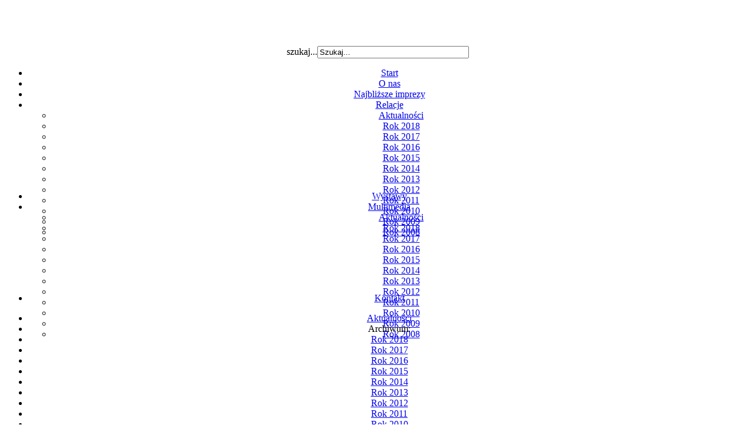

--- FILE ---
content_type: text/html; charset=utf-8
request_url: http://gok.wladyslawow.pl/index.php/relacje/rok-2016/item/450-koncert-kapeli-goralskiej-jontki-24012016
body_size: 8162
content:
<!DOCTYPE html PUBLIC "-//W3C//DTD XHTML 1.0 Transitional//EN" "http://www.w3.org/TR/xhtml1/DTD/xhtml1-transitional.dtd">
<html xmlns="http://www.w3.org/1999/xhtml" xml:lang="pl-pl" lang="pl-pl" >
<head>
  <base href="http://gok.wladyslawow.pl/index.php/relacje/rok-2016/item/450-koncert-kapeli-goralskiej-jontki-24012016" />
  <meta http-equiv="content-type" content="text/html; charset=utf-8" />
  <meta name="robots" content="index, follow" />
  <meta name="author" content="Admnistrator" />
  <meta name="image" content="http://gok.wladyslawow.pl/media/k2/items/cache/9e02f79f72eca3ca589ae757d97a7173_XS.jpg" />
  <meta name="description" content="Gminny Ośrodek Kultury we Władysławowie, w dniu 24 stycznia 2016 r., był organizatorem koncertu świąteczno-noworocznego kapeli g&amp;oacute;ralskiej JONTKI z Żyw..." />
  <meta name="generator" content="Joomla! 1.7 - Open Source Content Management" />
  <title>KONCERT KAPELI GÓRALSKIEJ JONTKI 24.01.2016</title>
  <link href="/templates/bj_venus_2/favicon.ico" rel="shortcut icon" type="image/vnd.microsoft.icon" />
  <link href="http://gok.wladyslawow.pl/index.php/component/search/?Itemid=238&amp;task=450:koncert-kapeli-goralskiej-jontki-24012016&amp;id=450:koncert-kapeli-goralskiej-jontki-24012016&amp;format=opensearch" rel="search" title="Szukaj Gminny Ośrodek Kultury we Władysławowie" type="application/opensearchdescription+xml" />
  <link rel="stylesheet" href="/media/system/css/modal.css" type="text/css" />
  <link rel="stylesheet" href="/components/com_k2/css/k2.css" type="text/css" />
  <link rel="stylesheet" href="/plugins/content/jw_sigpro/jw_sigpro/includes/js/jquery_slimbox/css/slimbox2.css" type="text/css" />
  <link rel="stylesheet" href="/plugins/content/jw_sigpro/jw_sigpro/tmpl/Elegant/css/template.css" type="text/css" media="screen"  />
  <link rel="stylesheet" href="/plugins/content/jw_sigpro/jw_sigpro/includes/css/print.css" type="text/css" media="print"  />
  <link rel="stylesheet" href="http://gok.wladyslawow.pl/modules/mod_bj_dropdown_menu/bj_dropdown_menu.css" type="text/css" />
  <script src="/media/system/js/core.js" type="text/javascript"></script>
  <script src="/media/system/js/mootools-core.js" type="text/javascript"></script>
  <script src="/media/system/js/mootools-more.js" type="text/javascript"></script>
  <script src="/media/system/js/modal.js" type="text/javascript"></script>
  <script src="http://ajax.googleapis.com/ajax/libs/jquery/1.6/jquery.min.js" type="text/javascript"></script>
  <script src="/components/com_k2/js/k2.js" type="text/javascript"></script>
  <script src="/plugins/content/jw_sigpro/jw_sigpro/includes/js/jquery_slimbox/js/slimbox2.js" type="text/javascript"></script>
  <script src="/plugins/content/jw_sigpro/jw_sigpro/includes/js/behaviour.js" type="text/javascript"></script>
  <script type="text/javascript">

		window.addEvent('domready', function() {

			SqueezeBox.initialize({});
			SqueezeBox.assign($$('a.modal'), {
				parse: 'rel'
			});
		});var K2SitePath = '/';
  </script>

<script type="text/javascript" src="http://gok.wladyslawow.pl/templates/bj_venus_2/func/jquery-1.4.2.js"></script>
<script type="text/javascript">
		jQuery.noConflict();
		var _TEMPLATE_URL = 'http://gok.wladyslawow.pl/templates/bj_venus_2';
				var _TOPMOD_HOVER = false;
		</script>
<link rel="stylesheet" href="http://gok.wladyslawow.pl/templates/bj_venus_2/css/template_css.css" type="text/css" />
<link rel="stylesheet" href="http://gok.wladyslawow.pl/templates/bj_venus_2/css/bj_dropdownmenu.css" type="text/css" />
<link rel="stylesheet" href="http://gok.wladyslawow.pl/templates/bj_venus_2/css/blue.css" type="text/css" />

<style type="text/css">
#BJ_Venus_ContentSlider{width:200px;height:280px}
#BJ_Venus_ContentSlider #BJ_Social_Buttons{width:185px;}
#BJ_Main{width:700px}
	</style>
<!--[if IE]>
<style type="text/css">
div.componentheading .left{margin-top:-7px}

/* FIX COLOR IN IE */
.venus-textbox-2 div.blue{background:#002545;}
.venus-textbox-2 div.green{background:#173100}
.venus-textbox-2 div.purple{background:#321039}
.venus-textbox-2 div.orange{background:#D16500}
.venus-textbox-2 div.brown{background:#2F261B}
.venus-textbox-2 div.red{background:#610004}
</style>
<![endif]-->
<!--[if IE 7]>
#BJ_Search .typo-search{margin:-26px -25px 0 0}
div.bjmod-style-2 h3 .bjmod-head-r,div.bjmod-style-3 h3 .bjmod-head-r,div.bjmod-style-2 h4 .bjmod-head-r,div.bjmod-style-3 h4 .bjmod-head-r,div.bjmod-style-2 h5 .bjmod-head-r,div.bjmod-style-3 h5 .bjmod-head-r{margin:-19px -7px 0 0;}
div.componentheading .left{margin-top:-7px}
div.componentheading .right{margin-top:-49px}
.button-1-,.button-1-blue,.button-1-green,.button-1-orange,.button-1-purple,.button-1-brown,.button-1-red{padding:0;}
.button-2-,.button-2-blue,.button-2-green,.button-2-orange,.button-2-purple,.button-2-brown,.button-2-red{padding:9px 0}
a.button-2 .front{top:10px}
</style>
<![endif]-->


<script type="text/javascript">

  var _gaq = _gaq || [];
  _gaq.push(['_setAccount', 'UA-32782889-1']);
  _gaq.push(['_trackPageview']);

  (function() {
    var ga = document.createElement('script'); ga.type = 'text/javascript'; ga.async = true;
    ga.src = ('https:' == document.location.protocol ? 'https://ssl' : 'http://www') + '.google-analytics.com/ga.js';
    var s = document.getElementsByTagName('script')[0]; s.parentNode.insertBefore(ga, s);
  })();

</script>

<!-- Global site tag (gtag.js) - Google Analytics -->
<script async src="https://www.googletagmanager.com/gtag/js?id=G-EHK9BWF51D"></script>
<script>
  window.dataLayer = window.dataLayer || [];
  function gtag(){dataLayer.push(arguments);}
  gtag('js', new Date());

  gtag('config', 'G-EHK9BWF51D');
</script>


</head>
<body>
<center>
<div id="BJ_Wrapper">
<div id="BJ_MainPage">
	<div class="inner">
		<div id="BJ_Logo_Search">
			<div id="BJ_Logo">
							<div style="height:50px;padding:20px 0 0 0" title="">
					<a href="/" title="">
												<img src="http://gok.wladyslawow.pl/templates/bj_venus_2/images/v2-bj-venus-logo.png" alt=""/>
					</a>
				</div>
						</div>
						<div id="BJ_Search">
				<form action="/index.php/relacje/rok-2016" method="post">
	<div class="search">
		<label for="mod-search-searchword">szukaj...</label><input name="searchword" id="mod-search-searchword" maxlength="20"  class="inputbox" type="text" size="30" value="Szukaj..."  onblur="if (this.value=='') this.value='Szukaj...';" onfocus="if (this.value=='Szukaj...') this.value='';" />	<input type="hidden" name="task" value="search" />
	<input type="hidden" name="option" value="com_search" />
	<input type="hidden" name="Itemid" value="238" />
	</div>
</form>
<span class="icon"><!-- --></span>
			</div>
					</div>
	</div>
		<div class="inner2">
		<div class="clearer"><!-- --></div>
		<div id="BJ_MainMenu" class="dropdown">
			<div class="bg">
				<div class="bg">
					<script language="javascript" type="text/javascript">
//<![CDATA[
</script>

<script type="text/javascript">
// <![CDATA[
if(typeof jQuery == 'undefined') alert('JQuery is needed. Please choose to load JQuery at BJ DropDown Menu module backend');
var bj_list_menu_772_dropdown_timeout;
var bj_list_menu_772_pullout_timeout;

var bj_list_menu_772_activeItem;
jQuery().ready(function($){
	var parent = $("#bj_list_menu_772").parent().parent().parent().parent().parent().parent();
	parent.addClass("");
	
	$("#bj_list_menu_772 .bg2").each(function(){
		$(this).parent().parent().css({display:"block"});
		var height = $(this).children("ul").innerHeight() - 79;
		$(this).css('height',height+'px');
	});	$("#bj_list_menu_772 ul .bg0").each(function(){
			$(this).css({display:"none"});
		});if($.browser.msie != true)
		$("#bj_list_menu_772 .bg0").css({"opacity":"1"});
		
	$("#bj_list_menu_772>li").each(function(index){
		$(this).mouseover(function(){
			window.clearTimeout(bj_list_menu_772_dropdown_timeout);
			if(!$(this).hasClass("sfhover"))
			{
							
				$(this).addClass("sfhover");
				$("#bj_list_menu_772>li:gt("+index+"),#bj_list_menu_772>li:lt("+index+")").each(function(){
					$(this).removeClass("sfhover");
					$(".bg0",$(this)).slideUp("fast");
				});
				$(this).children(".bg0").slideDown("fast");
			}
			
		}).mouseout(function(){
			bj_list_menu_772_dropdown_timeout = window.setTimeout(function(){
				$("#bj_list_menu_772 .sfhover ul .bg0").hide();
				$("#bj_list_menu_772>.sfhover>.bg0").slideUp("slow");
				$("#bj_list_menu_772 .sfhover").removeClass("sfhover");
			},500);
		});
		$(".bg0",$(this))
			.mouseover(function(){
				$(this).addClass("mouseover");
			}).mouseout(function(){
				$(this).removeClass("mouseover");
			});

		$("li",$(this)).each(function(){
			if($("ul",$(this)).length > 0){$(this).addClass("parent");}
			
			$(this).mouseover(
				function(){
					$(this).addClass("sfhover");
					$(this).siblings().removeClass("sfhover");
				}
			).mouseout(
				function(){
					bj_list_menu_772_activeItem = $(this);
					bj_list_menu_772_pullout_timeout = window.setTimeout(
						function(){
							// check if its' child has been overed
							if(!$(".bg0",bj_list_menu_772_activeItem).hasClass("mouseover"))
								bj_list_menu_772_activeItem.removeClass("sfhover");
						},1);
				}
			);
		});
	});
	$("#bj_list_menu_772>li>.bg0>.bg1>.bg2>ul>li").each(function(index){
			$(this).mouseover(function(){				$("#bj_list_menu_772>li>.bg0>.bg1>.bg2>ul>li:gt("+index+"),#bj_list_menu_772>li>.bg0>.bg1>.bg2>ul>li:lt("+index+")").each(function(){
						$(this).children(".bg0").slideUp("fast");
				});
				$(this).children(".bg0").slideDown("fast");
			}).mouseout(function(){
			});
		});
});
// ]]>
</script>
<div class="bg0"><div class="bg1"><div class="bg2"><ul id="bj_list_menu_772" class="list_menu">
<li class=''><a href="/" class="mainlevel">Start</a></li>
<li class=''><a href="/index.php/o-nas" class="mainlevel">O nas</a></li>
<li class=''><a href="/index.php/najblizsze-imprezy/itemlist/" class="mainlevel">Najbliższe imprezy</a></li>
<li class=" active_mitem"><a href="/index.php/relacje/aktualnosci" class="mainlevel active_mitem">Relacje</a>
	<div class="bg0"><div class="bg1"><div class="bg2"><ul>
	<li class=''><a href="/index.php/relacje/aktualnosci/itemlist/" class="sublevel">Aktualności</a></li>
	<li class=''><a href="/index.php/relacje/rok-2018/itemlist/" class="sublevel">Rok 2018</a></li>
	<li class=''><a href="/index.php/relacje/rok-2017/itemlist/" class="sublevel">Rok 2017</a></li>
	<li class=" active_mitem"><a href="/index.php/relacje/rok-2016/itemlist/" class="sublevel active_mitem">Rok 2016</a></li>
	<li class=''><a href="/index.php/relacje/rok-2015/itemlist/" class="sublevel">Rok 2015</a></li>
	<li class=''><a href="/index.php/relacje/rok-2014/itemlist/" class="sublevel">Rok 2014</a></li>
	<li class=''><a href="/index.php/relacje/rok-2013/itemlist/" class="sublevel">Rok 2013</a></li>
	<li class=''><a href="/index.php/relacje/rok-2012/itemlist/" class="sublevel">Rok 2012</a></li>
	<li class=''><a href="/index.php/relacje/rok-2011/itemlist/" class="sublevel">Rok 2011</a></li>
	<li class=''><a href="/index.php/relacje/rok-2010/itemlist/" class="sublevel">Rok 2010</a></li>
	<li class=''><a href="/index.php/relacje/rok-2009/itemlist/" class="sublevel">Rok 2009</a></li>
	<li class=''><a href="/index.php/relacje/rok-2008/itemlist/" class="sublevel">Rok 2008</a></li>	</ul><div class="clearer"></div></div><div class="clearer"></div></div><div class="clearer"></div></div>
</li>
<li class=''><a href="/index.php/wystawy/itemlist/" class="mainlevel">Wystawy</a></li>
<li class=''><a href="/index.php/multimedia/aktualnoscim" class="mainlevel">Multimedia</a>
	<div class="bg0"><div class="bg1"><div class="bg2"><ul>
	<li class=''><a href="/index.php/multimedia/aktualnoscim/itemlist/" class="sublevel">Aktualności</a></li>
	<li class=''><a href="/index.php/multimedia/rok-2018m/itemlist/" class="sublevel">Rok 2018</a></li>
	<li class=''><a href="/index.php/multimedia/rok-2017m/itemlist/" class="sublevel">Rok 2017</a></li>
	<li class=''><a href="/index.php/multimedia/rok-2016m/itemlist/" class="sublevel">Rok 2016</a></li>
	<li class=''><a href="/index.php/multimedia/rok-2015m/itemlist/" class="sublevel">Rok 2015</a></li>
	<li class=''><a href="/index.php/multimedia/rok-2014m/itemlist/" class="sublevel">Rok 2014</a></li>
	<li class=''><a href="/index.php/multimedia/rok-2013/itemlist/" class="sublevel">Rok 2013</a></li>
	<li class=''><a href="/index.php/multimedia/rok-2012/itemlist/" class="sublevel">Rok 2012</a></li>
	<li class=''><a href="/index.php/multimedia/rok-2011m/itemlist/" class="sublevel">Rok 2011</a></li>
	<li class=''><a href="/index.php/multimedia/rok-2010m/itemlist/" class="sublevel">Rok 2010</a></li>
	<li class=''><a href="/index.php/multimedia/rok-2009m/itemlist/" class="sublevel">Rok 2009</a></li>
	<li class=''><a href="/index.php/multimedia/rok-2008m/itemlist/" class="sublevel">Rok 2008</a></li>	</ul><div class="clearer"></div></div><div class="clearer"></div></div><div class="clearer"></div></div>
</li>
<li class=''><a href="/index.php/kontakt" class="mainlevel">Kontakt</a></li></ul><div class="clearer"></div></div><div class="clearer"></div></div><div class="clearer"></div></div>

				</div>
				<div class="clearer"><!-- --></div>
			</div>
			<div class="clearer"><!-- --></div>
		</div>
	</div>
		<div class="inner">
						<div class="clearer"><!-- --></div>
				<div id="BJ_MainBody">
			<div id="BJ_Left_Col"><div class="module bjmod-style-5 bjmod-style-5-" ><div class="i bjmod-color-"><div class="i"><div class="i"><div class="bjmod-content">
<ul class="menu">
<li class="item-124"><a href="/index.php/relacje/aktualnosci" >Aktualności</a></li><li class="item-160"><span class="separator">Archiwum:</span>
</li><li class="item-254"><a href="/index.php/relacje/rok-2018" >Rok 2018</a></li><li class="item-243"><a href="/index.php/relacje/rok-2017" >Rok 2017</a></li><li class="item-242 active"><a href="/index.php/relacje/rok-2016" >Rok 2016</a></li><li class="item-241"><a href="/index.php/relacje/rok-2015" >Rok 2015</a></li><li class="item-240"><a href="/index.php/relacje/rok-2014" >Rok 2014</a></li><li class="item-226"><a href="/index.php/relacje/rok-2013" >Rok 2013</a></li><li class="item-224"><a href="/index.php/relacje/rok-2012" >Rok 2012</a></li><li class="item-125"><a href="/index.php/relacje/rok-2011" >Rok 2011</a></li><li class="item-126"><a href="/index.php/relacje/rok-2010" >Rok 2010</a></li><li class="item-127"><a href="/index.php/relacje/rok-2009" >Rok 2009</a></li><li class="item-128"><a href="/index.php/relacje/rok-2008" >Rok 2008</a></li></ul>
</div></div></div></div><div class="bjmod-corner"></div></div><div class="module bjmod-style-6 bjmod-style-6-" ><div class="i bjmod-color-"><div class="i"><div class="i"><div class="bjmod-content">

<div class="custombjmod-style-6"  >
	<p><a href="http://bip.gok.wladyslawow.pl/" target="_blank"><img height="60px" width="160px" src="/images/wahnatah_blue.jpg" border="0" alt="" style="display: block; margin-left: auto; margin-right: auto;" /></a></p></div>
</div></div></div></div><div class="bjmod-corner"></div></div></div>
			<div id="BJ_Right_Col">
				<div id="BJ_Main">
										<div id="BJ_Component">
						
<div id="system-message-container">
</div>
						

<!-- Start K2 Item Layout -->
<span id="startOfPageId450"></span>

<div id="k2Container" class="itemView">

	<!-- Plugins: BeforeDisplay -->
	
	<!-- K2 Plugins: K2BeforeDisplay -->
	
	<div class="itemHeader">

				<!-- Date created -->
		<span class="itemDateCreated">
			piątek, 29 styczeń 2016 15:05		</span>
		
	  	  <!-- Item title -->
	  <h2 class="itemTitle">
						
	  	KONCERT KAPELI GÓRALSKIEJ JONTKI 24.01.2016
	  	
	  </h2>
	  
				<!-- Item Author -->
		<span class="itemAuthor">
			Napisane przez&nbsp;
						<a rel="author" href="/index.php/relacje/rok-2016/itemlist/user/43-admnistrator">Admnistrator</a>
					</span>
		
  </div>

  <!-- Plugins: AfterDisplayTitle -->
  
  <!-- K2 Plugins: K2AfterDisplayTitle -->
  
	  <div class="itemToolbar">
		<ul>
			
						<!-- Print Button -->
			<li>
				<a class="itemPrintLink" rel="nofollow" href="/index.php/relacje/rok-2016/item/450-koncert-kapeli-goralskiej-jontki-24012016?tmpl=component&amp;print=1" onclick="window.open(this.href,'printWindow','width=900,height=600,location=no,menubar=no,resizable=yes,scrollbars=yes'); return false;">
					<span>Drukuj</span>
				</a>
			</li>
			
			
			
			
						<!-- Anchor link to item image gallery below - if it exists -->
			<li>
				<a class="itemImageGalleryLink k2Anchor" href="/index.php/relacje/rok-2016/item/450-koncert-kapeli-goralskiej-jontki-24012016#itemImageGalleryAnchor">Galeria zdjęć</a>
			</li>
			
					</ul>
		<div class="clr"></div>
  </div>
	
		<!-- Item Rating -->
	<div class="itemRatingBlock">
		<span>Oceń ten wpis</span>
		<div class="itemRatingForm">
			<ul class="itemRatingList">
				<li class="itemCurrentRating" id="itemCurrentRating450" style="width:0%;"></li>
				<li><a href="#" rel="450" title="1 gwiazdka z 5" class="one-star">1</a></li>
				<li><a href="#" rel="450" title="2 gwiazdki z 5" class="two-stars">2</a></li>
				<li><a href="#" rel="450" title="3 gwiazdki z 5" class="three-stars">3</a></li>
				<li><a href="#" rel="450" title="4 gwiazdki z 5" class="four-stars">4</a></li>
				<li><a href="#" rel="450" title="5 gwiazdek z 5" class="five-stars">5</a></li>
			</ul>
			<div id="itemRatingLog450" class="itemRatingLog">(0 głosów)</div>
			<div class="clr"></div>
		</div>
		<div class="clr"></div>
	</div>
	
  <div class="itemBody">

	  <!-- Plugins: BeforeDisplayContent -->
	  
	  <!-- K2 Plugins: K2BeforeDisplayContent -->
	  
	  	  <!-- Item Image -->
	  <div class="itemImageBlock">
		  <span class="itemImage">
		  	<a class="modal" rel="{handler: 'image'}" href="/media/k2/items/cache/9e02f79f72eca3ca589ae757d97a7173_XL.jpg" title="Kliknij aby podejrzeć zdjęcie">
		  		<img src="/media/k2/items/cache/9e02f79f72eca3ca589ae757d97a7173_L.jpg" alt="KONCERT KAPELI G&Oacute;RALSKIEJ JONTKI 24.01.2016" style="width:694px; height:auto;" />
		  	</a>
		  </span>

		  
		  
		  <div class="clr"></div>
	  </div>
	  
	  	  <!-- Item text -->
	  <div class="itemFullText">
	  	<p>Gminny Ośrodek Kultury we Władysławowie, w dniu 24 stycznia 2016 r., był organizatorem koncertu świąteczno-noworocznego kapeli góralskiej JONTKI z Żywca. Kapela z repertuarem tradycyjnych i góralskich kolęd oraz pastorałek wystąpiła w Parafii Narodzenia Najświętszej Maryi Panny w Wyszynie, Parafii Św. Józefa Robotnika w Kunach oraz Parafii p.w. Św. Michała Archanioła w Russociach.</p>
<p>Zespół JONTKI – - to niezwykłe połączenie kapeli góralskiej z zespołem biesiadnym. Zespół od 18 lat występuje w kraju i za granicą z dużymi sukcesami, zdobywając uznanie i popularność w niemal całej Europie. Okres świąteczno-noworoczny jest bogato odzwierciedlony w folklorze, tradycjach i pieśniach obrzędowych górali beskidzkich. Kapela góralska JONTKI od lat wykonuje tradycyjne kolędy i pastorałki góralskie oraz popularne kolędy polskie. Ta swoista muzyka od wielu lat stwarza specyficzny klimat na różnorodnych spotkaniach w okresie grudnia i stycznia oraz cieszy się dużym uznaniem wśród publiczności.</p>
<p>Występ kapeli góralskiej JONTKI zgromadził w w/w parafiach w gminie Władysławów wielu słuchaczy, którzy z zadowoleniem i gorącymi brawami nagrodzili zespół za przepiękny koncert.</p>
<p>E. M.</p>	  </div>
	  
		<div class="clr"></div>

	  
		
	  <!-- Plugins: AfterDisplayContent -->
	  
	  <!-- K2 Plugins: K2AfterDisplayContent -->
	  
	  <div class="clr"></div>
  </div>

	
    <div class="itemLinks">

		
	  
	  
		<div class="clr"></div>
  </div>
  
  
  
			
  
	<div class="clr"></div>

  
    <!-- Item image gallery -->
  <a name="itemImageGalleryAnchor" id="itemImageGalleryAnchor"></a>
  <div class="itemImageGallery">
	  <h3>Galeria zdjęć</h3>
	  

<!-- JoomlaWorks "Simple Image Gallery Pro" Plugin (v2.5.6) starts here -->

<ul id="sigProId1347cfeb0b" class="sigProContainer sigProElegant sigProElegant">
		<li class="sigProThumb">
		<span class="sigProLinkOuterWrapper">
			<span class="sigProLinkWrapper">
				<a href="/media/k2/galleries/450/image001.jpg" class="sigProLink" style="width:154px;height:120px;" rel="lightbox[gallery1347cfeb0b]" title="&lt;br /&gt;&lt;br /&gt;&lt;a class=&quot;sigProDownloadLink&quot; href=&quot;/plugins/content/jw_sigpro/jw_sigpro/includes/download.php?file=media/k2/galleries/450/image001.jpg&quot;&gt;Download this image&lt;/a&gt;" target="_blank">
										<img class="sigProImg" src="/plugins/content/jw_sigpro/jw_sigpro/includes/images/transparent.gif" alt="Click to enlarge image image001.jpg" title="Click to enlarge image image001.jpg" style="width:154px;height:120px;background-image:url(/cache/jw_sigpro/jwsigpro_cache_1347cfeb0b_image001.jpg);" />
														</a>
			</span>
		</span>
	</li>
		<li class="sigProThumb">
		<span class="sigProLinkOuterWrapper">
			<span class="sigProLinkWrapper">
				<a href="/media/k2/galleries/450/image002.jpg" class="sigProLink" style="width:154px;height:120px;" rel="lightbox[gallery1347cfeb0b]" title="&lt;br /&gt;&lt;br /&gt;&lt;a class=&quot;sigProDownloadLink&quot; href=&quot;/plugins/content/jw_sigpro/jw_sigpro/includes/download.php?file=media/k2/galleries/450/image002.jpg&quot;&gt;Download this image&lt;/a&gt;" target="_blank">
										<img class="sigProImg" src="/plugins/content/jw_sigpro/jw_sigpro/includes/images/transparent.gif" alt="Click to enlarge image image002.jpg" title="Click to enlarge image image002.jpg" style="width:154px;height:120px;background-image:url(/cache/jw_sigpro/jwsigpro_cache_1347cfeb0b_image002.jpg);" />
														</a>
			</span>
		</span>
	</li>
		<li class="sigProThumb">
		<span class="sigProLinkOuterWrapper">
			<span class="sigProLinkWrapper">
				<a href="/media/k2/galleries/450/image003.jpg" class="sigProLink" style="width:154px;height:120px;" rel="lightbox[gallery1347cfeb0b]" title="&lt;br /&gt;&lt;br /&gt;&lt;a class=&quot;sigProDownloadLink&quot; href=&quot;/plugins/content/jw_sigpro/jw_sigpro/includes/download.php?file=media/k2/galleries/450/image003.jpg&quot;&gt;Download this image&lt;/a&gt;" target="_blank">
										<img class="sigProImg" src="/plugins/content/jw_sigpro/jw_sigpro/includes/images/transparent.gif" alt="Click to enlarge image image003.jpg" title="Click to enlarge image image003.jpg" style="width:154px;height:120px;background-image:url(/cache/jw_sigpro/jwsigpro_cache_1347cfeb0b_image003.jpg);" />
														</a>
			</span>
		</span>
	</li>
		<li class="sigProThumb">
		<span class="sigProLinkOuterWrapper">
			<span class="sigProLinkWrapper">
				<a href="/media/k2/galleries/450/image004.jpg" class="sigProLink" style="width:154px;height:120px;" rel="lightbox[gallery1347cfeb0b]" title="&lt;br /&gt;&lt;br /&gt;&lt;a class=&quot;sigProDownloadLink&quot; href=&quot;/plugins/content/jw_sigpro/jw_sigpro/includes/download.php?file=media/k2/galleries/450/image004.jpg&quot;&gt;Download this image&lt;/a&gt;" target="_blank">
										<img class="sigProImg" src="/plugins/content/jw_sigpro/jw_sigpro/includes/images/transparent.gif" alt="Click to enlarge image image004.jpg" title="Click to enlarge image image004.jpg" style="width:154px;height:120px;background-image:url(/cache/jw_sigpro/jwsigpro_cache_1347cfeb0b_image004.jpg);" />
														</a>
			</span>
		</span>
	</li>
		<li class="sigProThumb">
		<span class="sigProLinkOuterWrapper">
			<span class="sigProLinkWrapper">
				<a href="/media/k2/galleries/450/image005.jpg" class="sigProLink" style="width:154px;height:120px;" rel="lightbox[gallery1347cfeb0b]" title="&lt;br /&gt;&lt;br /&gt;&lt;a class=&quot;sigProDownloadLink&quot; href=&quot;/plugins/content/jw_sigpro/jw_sigpro/includes/download.php?file=media/k2/galleries/450/image005.jpg&quot;&gt;Download this image&lt;/a&gt;" target="_blank">
										<img class="sigProImg" src="/plugins/content/jw_sigpro/jw_sigpro/includes/images/transparent.gif" alt="Click to enlarge image image005.jpg" title="Click to enlarge image image005.jpg" style="width:154px;height:120px;background-image:url(/cache/jw_sigpro/jwsigpro_cache_1347cfeb0b_image005.jpg);" />
														</a>
			</span>
		</span>
	</li>
		<li class="sigProThumb">
		<span class="sigProLinkOuterWrapper">
			<span class="sigProLinkWrapper">
				<a href="/media/k2/galleries/450/image006.jpg" class="sigProLink" style="width:154px;height:120px;" rel="lightbox[gallery1347cfeb0b]" title="&lt;br /&gt;&lt;br /&gt;&lt;a class=&quot;sigProDownloadLink&quot; href=&quot;/plugins/content/jw_sigpro/jw_sigpro/includes/download.php?file=media/k2/galleries/450/image006.jpg&quot;&gt;Download this image&lt;/a&gt;" target="_blank">
										<img class="sigProImg" src="/plugins/content/jw_sigpro/jw_sigpro/includes/images/transparent.gif" alt="Click to enlarge image image006.jpg" title="Click to enlarge image image006.jpg" style="width:154px;height:120px;background-image:url(/cache/jw_sigpro/jwsigpro_cache_1347cfeb0b_image006.jpg);" />
														</a>
			</span>
		</span>
	</li>
		<li class="sigProThumb">
		<span class="sigProLinkOuterWrapper">
			<span class="sigProLinkWrapper">
				<a href="/media/k2/galleries/450/image007.jpg" class="sigProLink" style="width:154px;height:120px;" rel="lightbox[gallery1347cfeb0b]" title="&lt;br /&gt;&lt;br /&gt;&lt;a class=&quot;sigProDownloadLink&quot; href=&quot;/plugins/content/jw_sigpro/jw_sigpro/includes/download.php?file=media/k2/galleries/450/image007.jpg&quot;&gt;Download this image&lt;/a&gt;" target="_blank">
										<img class="sigProImg" src="/plugins/content/jw_sigpro/jw_sigpro/includes/images/transparent.gif" alt="Click to enlarge image image007.jpg" title="Click to enlarge image image007.jpg" style="width:154px;height:120px;background-image:url(/cache/jw_sigpro/jwsigpro_cache_1347cfeb0b_image007.jpg);" />
														</a>
			</span>
		</span>
	</li>
		<li class="sigProThumb">
		<span class="sigProLinkOuterWrapper">
			<span class="sigProLinkWrapper">
				<a href="/media/k2/galleries/450/image008.jpg" class="sigProLink" style="width:154px;height:120px;" rel="lightbox[gallery1347cfeb0b]" title="&lt;br /&gt;&lt;br /&gt;&lt;a class=&quot;sigProDownloadLink&quot; href=&quot;/plugins/content/jw_sigpro/jw_sigpro/includes/download.php?file=media/k2/galleries/450/image008.jpg&quot;&gt;Download this image&lt;/a&gt;" target="_blank">
										<img class="sigProImg" src="/plugins/content/jw_sigpro/jw_sigpro/includes/images/transparent.gif" alt="Click to enlarge image image008.jpg" title="Click to enlarge image image008.jpg" style="width:154px;height:120px;background-image:url(/cache/jw_sigpro/jwsigpro_cache_1347cfeb0b_image008.jpg);" />
														</a>
			</span>
		</span>
	</li>
		<li class="sigProThumb">
		<span class="sigProLinkOuterWrapper">
			<span class="sigProLinkWrapper">
				<a href="/media/k2/galleries/450/image009.jpg" class="sigProLink" style="width:154px;height:120px;" rel="lightbox[gallery1347cfeb0b]" title="&lt;br /&gt;&lt;br /&gt;&lt;a class=&quot;sigProDownloadLink&quot; href=&quot;/plugins/content/jw_sigpro/jw_sigpro/includes/download.php?file=media/k2/galleries/450/image009.jpg&quot;&gt;Download this image&lt;/a&gt;" target="_blank">
										<img class="sigProImg" src="/plugins/content/jw_sigpro/jw_sigpro/includes/images/transparent.gif" alt="Click to enlarge image image009.jpg" title="Click to enlarge image image009.jpg" style="width:154px;height:120px;background-image:url(/cache/jw_sigpro/jwsigpro_cache_1347cfeb0b_image009.jpg);" />
														</a>
			</span>
		</span>
	</li>
		<li class="sigProThumb">
		<span class="sigProLinkOuterWrapper">
			<span class="sigProLinkWrapper">
				<a href="/media/k2/galleries/450/image010.jpg" class="sigProLink" style="width:154px;height:120px;" rel="lightbox[gallery1347cfeb0b]" title="&lt;br /&gt;&lt;br /&gt;&lt;a class=&quot;sigProDownloadLink&quot; href=&quot;/plugins/content/jw_sigpro/jw_sigpro/includes/download.php?file=media/k2/galleries/450/image010.jpg&quot;&gt;Download this image&lt;/a&gt;" target="_blank">
										<img class="sigProImg" src="/plugins/content/jw_sigpro/jw_sigpro/includes/images/transparent.gif" alt="Click to enlarge image image010.jpg" title="Click to enlarge image image010.jpg" style="width:154px;height:120px;background-image:url(/cache/jw_sigpro/jwsigpro_cache_1347cfeb0b_image010.jpg);" />
														</a>
			</span>
		</span>
	</li>
		<li class="sigProThumb">
		<span class="sigProLinkOuterWrapper">
			<span class="sigProLinkWrapper">
				<a href="/media/k2/galleries/450/image011.jpg" class="sigProLink" style="width:154px;height:120px;" rel="lightbox[gallery1347cfeb0b]" title="&lt;br /&gt;&lt;br /&gt;&lt;a class=&quot;sigProDownloadLink&quot; href=&quot;/plugins/content/jw_sigpro/jw_sigpro/includes/download.php?file=media/k2/galleries/450/image011.jpg&quot;&gt;Download this image&lt;/a&gt;" target="_blank">
										<img class="sigProImg" src="/plugins/content/jw_sigpro/jw_sigpro/includes/images/transparent.gif" alt="Click to enlarge image image011.jpg" title="Click to enlarge image image011.jpg" style="width:154px;height:120px;background-image:url(/cache/jw_sigpro/jwsigpro_cache_1347cfeb0b_image011.jpg);" />
														</a>
			</span>
		</span>
	</li>
		<li class="sigProThumb">
		<span class="sigProLinkOuterWrapper">
			<span class="sigProLinkWrapper">
				<a href="/media/k2/galleries/450/image012.jpg" class="sigProLink" style="width:154px;height:120px;" rel="lightbox[gallery1347cfeb0b]" title="&lt;br /&gt;&lt;br /&gt;&lt;a class=&quot;sigProDownloadLink&quot; href=&quot;/plugins/content/jw_sigpro/jw_sigpro/includes/download.php?file=media/k2/galleries/450/image012.jpg&quot;&gt;Download this image&lt;/a&gt;" target="_blank">
										<img class="sigProImg" src="/plugins/content/jw_sigpro/jw_sigpro/includes/images/transparent.gif" alt="Click to enlarge image image012.jpg" title="Click to enlarge image image012.jpg" style="width:154px;height:120px;background-image:url(/cache/jw_sigpro/jwsigpro_cache_1347cfeb0b_image012.jpg);" />
														</a>
			</span>
		</span>
	</li>
		<li class="sigProThumb">
		<span class="sigProLinkOuterWrapper">
			<span class="sigProLinkWrapper">
				<a href="/media/k2/galleries/450/image013.jpg" class="sigProLink" style="width:154px;height:120px;" rel="lightbox[gallery1347cfeb0b]" title="&lt;br /&gt;&lt;br /&gt;&lt;a class=&quot;sigProDownloadLink&quot; href=&quot;/plugins/content/jw_sigpro/jw_sigpro/includes/download.php?file=media/k2/galleries/450/image013.jpg&quot;&gt;Download this image&lt;/a&gt;" target="_blank">
										<img class="sigProImg" src="/plugins/content/jw_sigpro/jw_sigpro/includes/images/transparent.gif" alt="Click to enlarge image image013.jpg" title="Click to enlarge image image013.jpg" style="width:154px;height:120px;background-image:url(/cache/jw_sigpro/jwsigpro_cache_1347cfeb0b_image013.jpg);" />
														</a>
			</span>
		</span>
	</li>
		<li class="sigProThumb">
		<span class="sigProLinkOuterWrapper">
			<span class="sigProLinkWrapper">
				<a href="/media/k2/galleries/450/image014.jpg" class="sigProLink" style="width:154px;height:120px;" rel="lightbox[gallery1347cfeb0b]" title="&lt;br /&gt;&lt;br /&gt;&lt;a class=&quot;sigProDownloadLink&quot; href=&quot;/plugins/content/jw_sigpro/jw_sigpro/includes/download.php?file=media/k2/galleries/450/image014.jpg&quot;&gt;Download this image&lt;/a&gt;" target="_blank">
										<img class="sigProImg" src="/plugins/content/jw_sigpro/jw_sigpro/includes/images/transparent.gif" alt="Click to enlarge image image014.jpg" title="Click to enlarge image image014.jpg" style="width:154px;height:120px;background-image:url(/cache/jw_sigpro/jwsigpro_cache_1347cfeb0b_image014.jpg);" />
														</a>
			</span>
		</span>
	</li>
		<li class="sigProThumb">
		<span class="sigProLinkOuterWrapper">
			<span class="sigProLinkWrapper">
				<a href="/media/k2/galleries/450/image015.jpg" class="sigProLink" style="width:154px;height:120px;" rel="lightbox[gallery1347cfeb0b]" title="&lt;br /&gt;&lt;br /&gt;&lt;a class=&quot;sigProDownloadLink&quot; href=&quot;/plugins/content/jw_sigpro/jw_sigpro/includes/download.php?file=media/k2/galleries/450/image015.jpg&quot;&gt;Download this image&lt;/a&gt;" target="_blank">
										<img class="sigProImg" src="/plugins/content/jw_sigpro/jw_sigpro/includes/images/transparent.gif" alt="Click to enlarge image image015.jpg" title="Click to enlarge image image015.jpg" style="width:154px;height:120px;background-image:url(/cache/jw_sigpro/jwsigpro_cache_1347cfeb0b_image015.jpg);" />
														</a>
			</span>
		</span>
	</li>
		<li class="sigProThumb">
		<span class="sigProLinkOuterWrapper">
			<span class="sigProLinkWrapper">
				<a href="/media/k2/galleries/450/image016.jpg" class="sigProLink" style="width:154px;height:120px;" rel="lightbox[gallery1347cfeb0b]" title="&lt;br /&gt;&lt;br /&gt;&lt;a class=&quot;sigProDownloadLink&quot; href=&quot;/plugins/content/jw_sigpro/jw_sigpro/includes/download.php?file=media/k2/galleries/450/image016.jpg&quot;&gt;Download this image&lt;/a&gt;" target="_blank">
										<img class="sigProImg" src="/plugins/content/jw_sigpro/jw_sigpro/includes/images/transparent.gif" alt="Click to enlarge image image016.jpg" title="Click to enlarge image image016.jpg" style="width:154px;height:120px;background-image:url(/cache/jw_sigpro/jwsigpro_cache_1347cfeb0b_image016.jpg);" />
														</a>
			</span>
		</span>
	</li>
		<li class="sigProThumb">
		<span class="sigProLinkOuterWrapper">
			<span class="sigProLinkWrapper">
				<a href="/media/k2/galleries/450/image017.jpg" class="sigProLink" style="width:154px;height:120px;" rel="lightbox[gallery1347cfeb0b]" title="&lt;br /&gt;&lt;br /&gt;&lt;a class=&quot;sigProDownloadLink&quot; href=&quot;/plugins/content/jw_sigpro/jw_sigpro/includes/download.php?file=media/k2/galleries/450/image017.jpg&quot;&gt;Download this image&lt;/a&gt;" target="_blank">
										<img class="sigProImg" src="/plugins/content/jw_sigpro/jw_sigpro/includes/images/transparent.gif" alt="Click to enlarge image image017.jpg" title="Click to enlarge image image017.jpg" style="width:154px;height:120px;background-image:url(/cache/jw_sigpro/jwsigpro_cache_1347cfeb0b_image017.jpg);" />
														</a>
			</span>
		</span>
	</li>
		<li class="sigProThumb">
		<span class="sigProLinkOuterWrapper">
			<span class="sigProLinkWrapper">
				<a href="/media/k2/galleries/450/image018.jpg" class="sigProLink" style="width:154px;height:120px;" rel="lightbox[gallery1347cfeb0b]" title="&lt;br /&gt;&lt;br /&gt;&lt;a class=&quot;sigProDownloadLink&quot; href=&quot;/plugins/content/jw_sigpro/jw_sigpro/includes/download.php?file=media/k2/galleries/450/image018.jpg&quot;&gt;Download this image&lt;/a&gt;" target="_blank">
										<img class="sigProImg" src="/plugins/content/jw_sigpro/jw_sigpro/includes/images/transparent.gif" alt="Click to enlarge image image018.jpg" title="Click to enlarge image image018.jpg" style="width:154px;height:120px;background-image:url(/cache/jw_sigpro/jwsigpro_cache_1347cfeb0b_image018.jpg);" />
														</a>
			</span>
		</span>
	</li>
		<li class="sigProThumb">
		<span class="sigProLinkOuterWrapper">
			<span class="sigProLinkWrapper">
				<a href="/media/k2/galleries/450/image019.jpg" class="sigProLink" style="width:154px;height:120px;" rel="lightbox[gallery1347cfeb0b]" title="&lt;br /&gt;&lt;br /&gt;&lt;a class=&quot;sigProDownloadLink&quot; href=&quot;/plugins/content/jw_sigpro/jw_sigpro/includes/download.php?file=media/k2/galleries/450/image019.jpg&quot;&gt;Download this image&lt;/a&gt;" target="_blank">
										<img class="sigProImg" src="/plugins/content/jw_sigpro/jw_sigpro/includes/images/transparent.gif" alt="Click to enlarge image image019.jpg" title="Click to enlarge image image019.jpg" style="width:154px;height:120px;background-image:url(/cache/jw_sigpro/jwsigpro_cache_1347cfeb0b_image019.jpg);" />
														</a>
			</span>
		</span>
	</li>
		<li class="sigProThumb">
		<span class="sigProLinkOuterWrapper">
			<span class="sigProLinkWrapper">
				<a href="/media/k2/galleries/450/image020.jpg" class="sigProLink" style="width:154px;height:120px;" rel="lightbox[gallery1347cfeb0b]" title="&lt;br /&gt;&lt;br /&gt;&lt;a class=&quot;sigProDownloadLink&quot; href=&quot;/plugins/content/jw_sigpro/jw_sigpro/includes/download.php?file=media/k2/galleries/450/image020.jpg&quot;&gt;Download this image&lt;/a&gt;" target="_blank">
										<img class="sigProImg" src="/plugins/content/jw_sigpro/jw_sigpro/includes/images/transparent.gif" alt="Click to enlarge image image020.jpg" title="Click to enlarge image image020.jpg" style="width:154px;height:120px;background-image:url(/cache/jw_sigpro/jwsigpro_cache_1347cfeb0b_image020.jpg);" />
														</a>
			</span>
		</span>
	</li>
		<li class="sigProThumb">
		<span class="sigProLinkOuterWrapper">
			<span class="sigProLinkWrapper">
				<a href="/media/k2/galleries/450/image021.jpg" class="sigProLink" style="width:154px;height:120px;" rel="lightbox[gallery1347cfeb0b]" title="&lt;br /&gt;&lt;br /&gt;&lt;a class=&quot;sigProDownloadLink&quot; href=&quot;/plugins/content/jw_sigpro/jw_sigpro/includes/download.php?file=media/k2/galleries/450/image021.jpg&quot;&gt;Download this image&lt;/a&gt;" target="_blank">
										<img class="sigProImg" src="/plugins/content/jw_sigpro/jw_sigpro/includes/images/transparent.gif" alt="Click to enlarge image image021.jpg" title="Click to enlarge image image021.jpg" style="width:154px;height:120px;background-image:url(/cache/jw_sigpro/jwsigpro_cache_1347cfeb0b_image021.jpg);" />
														</a>
			</span>
		</span>
	</li>
		<li class="sigProThumb">
		<span class="sigProLinkOuterWrapper">
			<span class="sigProLinkWrapper">
				<a href="/media/k2/galleries/450/image022.jpg" class="sigProLink" style="width:154px;height:120px;" rel="lightbox[gallery1347cfeb0b]" title="&lt;br /&gt;&lt;br /&gt;&lt;a class=&quot;sigProDownloadLink&quot; href=&quot;/plugins/content/jw_sigpro/jw_sigpro/includes/download.php?file=media/k2/galleries/450/image022.jpg&quot;&gt;Download this image&lt;/a&gt;" target="_blank">
										<img class="sigProImg" src="/plugins/content/jw_sigpro/jw_sigpro/includes/images/transparent.gif" alt="Click to enlarge image image022.jpg" title="Click to enlarge image image022.jpg" style="width:154px;height:120px;background-image:url(/cache/jw_sigpro/jwsigpro_cache_1347cfeb0b_image022.jpg);" />
														</a>
			</span>
		</span>
	</li>
		<li class="sigProThumb">
		<span class="sigProLinkOuterWrapper">
			<span class="sigProLinkWrapper">
				<a href="/media/k2/galleries/450/image023.jpg" class="sigProLink" style="width:154px;height:120px;" rel="lightbox[gallery1347cfeb0b]" title="&lt;br /&gt;&lt;br /&gt;&lt;a class=&quot;sigProDownloadLink&quot; href=&quot;/plugins/content/jw_sigpro/jw_sigpro/includes/download.php?file=media/k2/galleries/450/image023.jpg&quot;&gt;Download this image&lt;/a&gt;" target="_blank">
										<img class="sigProImg" src="/plugins/content/jw_sigpro/jw_sigpro/includes/images/transparent.gif" alt="Click to enlarge image image023.jpg" title="Click to enlarge image image023.jpg" style="width:154px;height:120px;background-image:url(/cache/jw_sigpro/jwsigpro_cache_1347cfeb0b_image023.jpg);" />
														</a>
			</span>
		</span>
	</li>
		<li class="sigProThumb">
		<span class="sigProLinkOuterWrapper">
			<span class="sigProLinkWrapper">
				<a href="/media/k2/galleries/450/image024.jpg" class="sigProLink" style="width:154px;height:120px;" rel="lightbox[gallery1347cfeb0b]" title="&lt;br /&gt;&lt;br /&gt;&lt;a class=&quot;sigProDownloadLink&quot; href=&quot;/plugins/content/jw_sigpro/jw_sigpro/includes/download.php?file=media/k2/galleries/450/image024.jpg&quot;&gt;Download this image&lt;/a&gt;" target="_blank">
										<img class="sigProImg" src="/plugins/content/jw_sigpro/jw_sigpro/includes/images/transparent.gif" alt="Click to enlarge image image024.jpg" title="Click to enlarge image image024.jpg" style="width:154px;height:120px;background-image:url(/cache/jw_sigpro/jwsigpro_cache_1347cfeb0b_image024.jpg);" />
														</a>
			</span>
		</span>
	</li>
		<li class="sigProClear">&nbsp;</li>
</ul>


<div class="sigProPrintMessage">
	View the embedded image gallery online at:
	<br />
	<a title="KONCERT KAPELI GÓRALSKIEJ JONTKI 24.01.2016" href="http://gok.wladyslawow.pl/index.php/relacje/rok-2016/item/450-koncert-kapeli-goralskiej-jontki-24012016#sigProGalleria1347cfeb0b">http://gok.wladyslawow.pl/index.php/relacje/rok-2016/item/450-koncert-kapeli-goralskiej-jontki-24012016#sigProGalleria1347cfeb0b</a>
</div>

<!-- JoomlaWorks "Simple Image Gallery Pro" Plugin (v2.5.6) ends here -->

  </div>
  
    <!-- Item navigation -->
  <div class="itemNavigation">
  	<span class="itemNavigationTitle">Więcej z tej kategorii:</span>

				<a class="itemPrevious" href="/index.php/relacje/rok-2016/item/457-protokol-z-rozstrzygniecia-konkursu-plastycznego-na-wykonanie-pisanki-wielkanocnej-wladyslawow-2016">
			&laquo; PROTOKÓŁ  Z ROZSTRZYGNIĘCIA KONKURSU PLASTYCZNEGO  NA WYKONANIE PISANKI WIELKANOCNEJ  Władysławów 2016		</a>
		
				<a class="itemNext" href="/index.php/relacje/rok-2016/item/448-turniej-tenisa-stolowego-ferie-2016">
			Turniej tenisa stołowego - Ferie 2016 &raquo;
		</a>
		
  </div>
  
  <!-- Plugins: AfterDisplay -->
  
  <!-- K2 Plugins: K2AfterDisplay -->
  
  
 
		<div class="itemBackToTop">
		<a class="k2Anchor" href="/index.php/relacje/rok-2016/item/450-koncert-kapeli-goralskiej-jontki-24012016#startOfPageId450">
			powrót na górę		</a>
	</div>
	
	<div class="clr"></div>
</div>
<!-- End K2 Item Layout -->

<!-- JoomlaWorks "K2" (v2.5.1) | Learn more about K2 at http://getk2.org -->


					</div>
					<div class="clearer"><!-- --></div>
					<div id="BJ_Bottom">
						
					</div>
					<div class="clearer"><!-- --></div>
									</div>
								<div class="clearer"><!-- --></div>
			</div>
		</div>
	</div>
</div>
<div class="clearer"><!-- --></div>
<div id="BJ_BottomPage">
	<div id="BJ_Pathway">
		<div class="inner">
			<span class="path">
<div class="breadcrumbs">
<span class="showHere">Jesteś tutaj: </span><a href="/" class="pathway">Start</a> <img src="/media/system/images/arrow.png" alt=""  /> <a href="/index.php/relacje/aktualnosci" class="pathway">Relacje</a> <img src="/media/system/images/arrow.png" alt=""  /> <a href="/index.php/relacje/rok-2016" class="pathway">Rok 2016</a> <img src="/media/system/images/arrow.png" alt=""  /> <a href="/index.php/relacje/rok-2016/itemlist/category/50-rok-2016" class="pathway">Rok 2016</a> <img src="/media/system/images/arrow.png" alt=""  /> <span>KONCERT KAPELI GÓRALSKIEJ JONTKI 24.01.2016</span></div>
</span>
						<div id="BJ_Gotop"><a href="javascript:void(0)" onclick="window.scrollTo(0,0)">Back to Top</a></div>		</div>
	</div>
	<div class="clearer"><!-- --></div>
	<div id="BJ_Bottoms">
				<div class="inner lighter">
		<div class="column">
			<div class="module typo-user2 -" ><div class="i bjmod-color-"><div class="i"><div class="i"><h3><span class="bjmod-head-l"></span><span class="bjmod-icon typo-user2"></span><span class="bjmod-head-text">BIP</span><span class="bjmod-head-r"></span><span class="clearer"></span></h3><div class="clearer"></div><div class="bjmod-content">

<div class="customtypo-user2"  >
	<p><a href="http://www.bip.gok.wladyslawow.pl" target="_blank"><img height="59px" width="50px" src="/images/bip.png" border="0" alt="" /></a></p></div>
</div></div></div></div><div class="bjmod-corner"></div></div>
		</div>
		<div class="column">
			<div class="module typo-plus -" ><div class="i bjmod-color-"><div class="i"><div class="i"><h3><span class="bjmod-head-l"></span><span class="bjmod-icon typo-plus"></span><span class="bjmod-head-text">Informacje</span><span class="bjmod-head-r"></span><span class="clearer"></span></h3><div class="clearer"></div><div class="bjmod-content">

<div class="customtypo-plus"  >
	<p><a href="/index.php/relacje/rok-2016/item/652">Klauzula infomacyjna RODO</a></p>
<p><a href="http://www.wladyslawow.pl" target="_blank">Urząd Gminy we Władysławowie</a></p>
<p><a href="http://www.przedszkole.wladyslawow.pl" target="_blank">Przedszkole Gminne we Władysławowie</a></p></div>
</div></div></div></div><div class="bjmod-corner"></div></div>
		</div>
		<div class="column">
			<div class="module typo-key -" ><div class="i bjmod-color-"><div class="i"><div class="i"><h3><span class="bjmod-head-l"></span><span class="bjmod-icon typo-key"></span><span class="bjmod-head-text">Dla&nbsp;administratora</span><span class="bjmod-head-r"></span><span class="clearer"></span></h3><div class="clearer"></div><div class="bjmod-content">

<div class="customtypo-key"  >
	<p><a href="/index.php/logowanie">Logowanie</a></p>
<p><a href="http://www.gok.pawelgojny.pl/administrator" target="_blank">Panel administratora</a></p></div>
</div></div></div></div><div class="bjmod-corner"></div></div>
		</div>
		<div class="column">
			<div class="module typo-mail -" ><div class="i bjmod-color-"><div class="i"><div class="i"><h3><span class="bjmod-head-l"></span><span class="bjmod-icon typo-mail"></span><span class="bjmod-head-text">Kontakt</span><span class="bjmod-head-r"></span><span class="clearer"></span></h3><div class="clearer"></div><div class="bjmod-content">

<div class="customtypo-mail"  >
	<p style="text-align: left;">T: <span>+48 63 279 50 93</span></p>
<p style="text-align: left;">E: 
 <script type='text/javascript'>
 <!--
 var prefix = '&#109;a' + 'i&#108;' + '&#116;o';
 var path = 'hr' + 'ef' + '=';
 var addy85811 = 'g&#111;k' + '&#64;';
 addy85811 = addy85811 + 'wl&#97;dysl&#97;w&#111;w' + '&#46;' + 'pl';
 var addy_text85811 = 'g&#111;k' + '&#64;' + 'wl&#97;dysl&#97;w&#111;w' + '&#46;' + 'pl';
 document.write('<a ' + path + '\'' + prefix + ':' + addy85811 + '\'>');
 document.write(addy_text85811);
 document.write('<\/a>');
 //-->\n </script><script type='text/javascript'>
 <!--
 document.write('<span style=\'display: none;\'>');
 //-->
 </script>Ten adres pocztowy jest chroniony przed spamowaniem. Aby go zobaczyć, konieczne jest włączenie obsługi.
 <script type='text/javascript'>
 <!--
 document.write('</');
 document.write('span>');
 //-->
 </script></p></div>
</div></div></div></div><div class="bjmod-corner"></div></div>
		</div>
		<div class="clearer"><!-- --></div>
		</div>
				<div class="inner">
			<div class="clearer"><!-- --></div>
			<div id="BJ_Footer">
				<div id="BJ_Foot">					
					
					
				</div>
				<div id="BJ_Foot_Menu">
					

<div class="custom"  >
	<div>
<p>Copyright © 2012 Gminny Ośrodek Kultury we Władysławowie<br />Made by <a href="http://www.pawelgojny.pl" target="_blank">PawelGojny.pl</a> | Designed by <a href="http://byjoomla.com/" target="_blank">ByJoomla.com</a> | Powered by <a href="http://www.joomla.org/" target="_blank">Joomla</a></p>
</div></div>

				</div>
				<div class="clearer"><!-- --></div>
			</div>
			<div class="clearer"><!-- --></div>
		</div>
	</div>
	<div class="clearer"><!-- --></div>
</div>
</div>
</center>
<script language="javascript" type="text/javascript" src="http://gok.wladyslawow.pl/templates/bj_venus_2/func/venus.js">
</script>
</body>
</html>